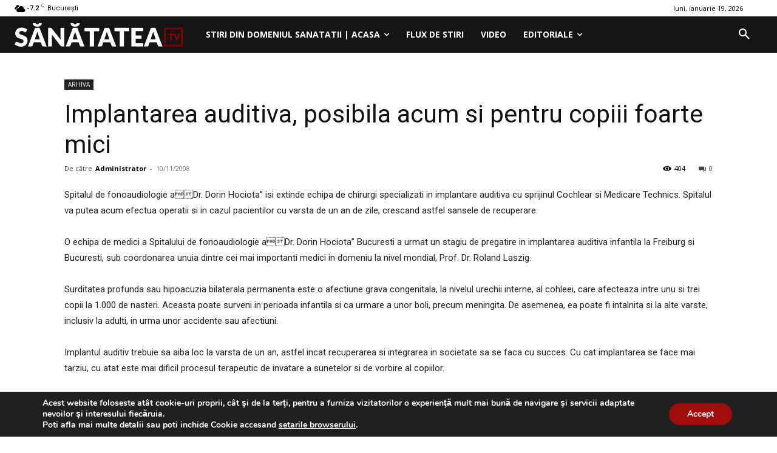

--- FILE ---
content_type: text/javascript;charset=utf-8
request_url: https://id.cxense.com/public/user/id?json=%7B%22identities%22%3A%5B%7B%22type%22%3A%22ckp%22%2C%22id%22%3A%22mkkpv7cadewk85q5%22%7D%2C%7B%22type%22%3A%22lst%22%2C%22id%22%3A%2210wt7rzamng9k20owgciarjl8z%22%7D%2C%7B%22type%22%3A%22cst%22%2C%22id%22%3A%2210wt7rzamng9k20owgciarjl8z%22%7D%5D%7D&callback=cXJsonpCB2
body_size: 208
content:
/**/
cXJsonpCB2({"httpStatus":200,"response":{"userId":"cx:1proz5ja8lv1j11pfso5h4hcfs:3afr6jxbewu8q","newUser":false}})

--- FILE ---
content_type: text/javascript;charset=utf-8
request_url: https://p1cluster.cxense.com/p1.js
body_size: 99
content:
cX.library.onP1('10wt7rzamng9k20owgciarjl8z');
